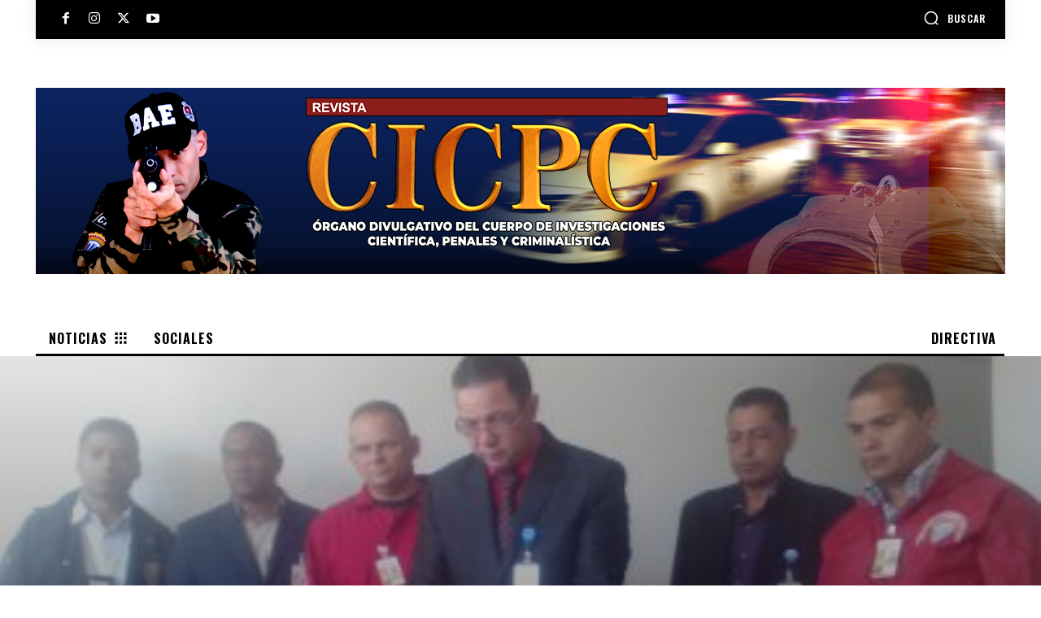

--- FILE ---
content_type: text/html; charset=utf-8
request_url: https://www.google.com/recaptcha/api2/aframe
body_size: 265
content:
<!DOCTYPE HTML><html><head><meta http-equiv="content-type" content="text/html; charset=UTF-8"></head><body><script nonce="9oaPRiiXyBql6s63hxp2bA">/** Anti-fraud and anti-abuse applications only. See google.com/recaptcha */ try{var clients={'sodar':'https://pagead2.googlesyndication.com/pagead/sodar?'};window.addEventListener("message",function(a){try{if(a.source===window.parent){var b=JSON.parse(a.data);var c=clients[b['id']];if(c){var d=document.createElement('img');d.src=c+b['params']+'&rc='+(localStorage.getItem("rc::a")?sessionStorage.getItem("rc::b"):"");window.document.body.appendChild(d);sessionStorage.setItem("rc::e",parseInt(sessionStorage.getItem("rc::e")||0)+1);localStorage.setItem("rc::h",'1770148267811');}}}catch(b){}});window.parent.postMessage("_grecaptcha_ready", "*");}catch(b){}</script></body></html>

--- FILE ---
content_type: text/css
request_url: https://revistacicpc.com/wp-content/uploads/custom-css-js/15703.css?v=2160
body_size: 1058
content:
/******* Do not edit this file *******
Simple Custom CSS and JS - by Silkypress.com
Saved: May 23 2020 | 17:51:39 */
/* CSS */
.twp-preloader .twp-clock {
	position: fixed;
	top: 35%;
	left: calc(50% - 150px);
	transform: none;
	-webkit-transform: none;
	-moz-transform: none;
	border-style: none;
	border-width: 0px;
	width: 300px;
	height: 300px;
	background-image:url('https://revistacicpc.com/wp-content/uploads/2020/05/loader.gif');
	background-repeat:no-repeat;
	background-size:cover;
	background-position:center center;
}

.home .twp-banner-section .twp-banner-slider .twp-social-share-section .twp-author-meta.m-0 {display:none;visibility:hidden;}

.twp-site-branding .twp-logo {width: 50vw;	margin: 0 auto;}

body.home .twp-article-post {
	box-shadow: none;
	padding: 0;
}

body.home .elementor-section.elementor-section-boxed > .elementor-container {
	max-width: 100%;
}

body.home .twp-latest-post-section .data-bg, #secondary.widget-area .data-bg{
	background-size: contain;
	background-position: center;
	background-color: transparent;
}

body.home .twp-author-meta span, .twp-author-meta a, .twp-preloader .twp-clock-arrow, body.home .twp-editorial-post.twp-latest-post .twp-desc, #secondary.widget-area .twp-desc, #secondary.widget-area .twp-wrapper.twp-overlay.twp-w-100, body.home .twp-list-post .twp-post-date {
	display:none; visibility:hidden;
}

#secondary.widget-area .twp-overlay-image-hover::before {
background-color: transparent !important;
}

body.home .twp-banner-post-section .data-bg, .bg-image {
	background-size: cover;
	background-position: top center;
}


body.home .twp-col-half .twp-banner-post-section ul.twp-list-post-lists .twp-image-section {
	flex: 0 0 310px;
	max-width: 100%;
	height: 400px;
}

/*COLOR*/
.twp-comments-section .comment-respond .comment-form .logged-in-as a:last-child {
  border-color: #263d5f;  color: #263d5f;}
    
.comment-form input[type=submit], .twp-comments-section .comment-respond .comment-form .logged-in-as a { border-color: #263d5f;  background-color: #263d5f;  border-color: #263d5f;}

.twp-categories-with-bg.twp-categories-with-bg-primary a:before { border-right-color: #263d5f;}

.pagination .page-numbers.current, .posts-navigation .nav-previous a:hover, .posts-navigation .nav-next a:hover {  background-color: #263d5f;  border-color: #263d5f;}

@media (min-width: 1050px) {
  .twp-social-share-section .twp-social-share-layout-2 .twp-share-container {    background-color: #263d5f;}}
  
 .twp-topbar .twp-title-with-arrow:after, .desktop ul.twp-nav-menu > li > a .menu-description:after { border-color: transparent transparent transparent #263d5f;}

.comment-form input[type=submit]:hover, .twp-comments-section .comment-respond .comment-form .logged-in-as a:hover , a:hover, p a, p a:visited, p a:hover, .twp-topbar .twp-social-icons a:hover, .twp-navigation .twp-article-list a:hover, .twp-article .twp-description h4 a:hover, .twp-author-details .author-details a:hover, .twp-article-post .entry-content .wp-block-categories a:hover, .twp-comments-section .comment-list li .comment-meta, .desktop ul.twp-nav-menu > li a .menu-description, .twp-post-format-icon, .twp-article-post blockquote.wp-block-quote p:before, .twp-article-post blockquote.wp-block-quote p:after, .twp-banner-section .twp-banner-post-section a:hover, .twp-footer-menu-section .twp-footer-menu li a:hover, .twp-footer-widget-section a:hover, .site-footer a:hover, .twp-featured-post-slider-section a:hover, .twp-latest-post-section a:hover, .night-mode a:hover, .night-mode p a, .night-mode p a:visited, .night-mode p a:hover { color: #263d5f;}

.twp-editorial-full-post-list h3, .twp-banner-section .twp-banner-post-section, .twp-not-found .search-form .search-submit, .twp-footer-widget-section .widget .search-form .search-submit, .twp-navigation .twp-nav-menu-section::after, .twp-topbar .twp-title-with-arrow, .mc4wp-form-fields input[type="submit"], .twp-close-icon span, .twp-categories-with-bg.twp-categories-with-bg-primary a, .archive .page-header .page-title::before, .search .page-header .page-title::before, .twp-title-with-dashed::before, .widget-title::before, .widget-title:before, .twp-editorial-full-post-list, .twp-article-post .single-excerpt p, .twp-comments-section .comment-respond .comment-form .logged-in-as a:hover:last-child, .desktop ul.twp-nav-menu > li > a .menu-description, .twp-navigation .twp-nav-menu-section .twp-site-features .twp-trending, .widget .search-form .search-submit:hover, .twp-featured-post-slider-section .twp-feature-post:hover:before, .twp-primary-bg {  background-color: #263d5f;}
    
.comment-form input[type=submit]:visited, .twp-comments-section .comment-respond .comment-form .logged-in-as a:visited, .slick-arrow:hover::before {
  border-color: #263d5f;}

body.home #sidebar {
	list-style: none;
	margin: 0;
	padding:0;
}

#sidebar .widget {
	border-style: none;
	border-width: 0px;
	margin-top: 30px;
	padding:  0;
}